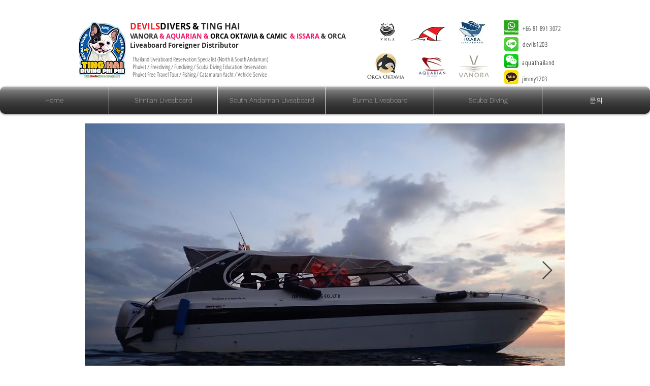

--- FILE ---
content_type: text/html; charset=utf-8
request_url: https://www.google.com/recaptcha/api2/aframe
body_size: 259
content:
<!DOCTYPE HTML><html><head><meta http-equiv="content-type" content="text/html; charset=UTF-8"></head><body><script nonce="zXb-AP7wir6EPUbwj3yKwg">/** Anti-fraud and anti-abuse applications only. See google.com/recaptcha */ try{var clients={'sodar':'https://pagead2.googlesyndication.com/pagead/sodar?'};window.addEventListener("message",function(a){try{if(a.source===window.parent){var b=JSON.parse(a.data);var c=clients[b['id']];if(c){var d=document.createElement('img');d.src=c+b['params']+'&rc='+(localStorage.getItem("rc::a")?sessionStorage.getItem("rc::b"):"");window.document.body.appendChild(d);sessionStorage.setItem("rc::e",parseInt(sessionStorage.getItem("rc::e")||0)+1);localStorage.setItem("rc::h",'1769751490508');}}}catch(b){}});window.parent.postMessage("_grecaptcha_ready", "*");}catch(b){}</script></body></html>